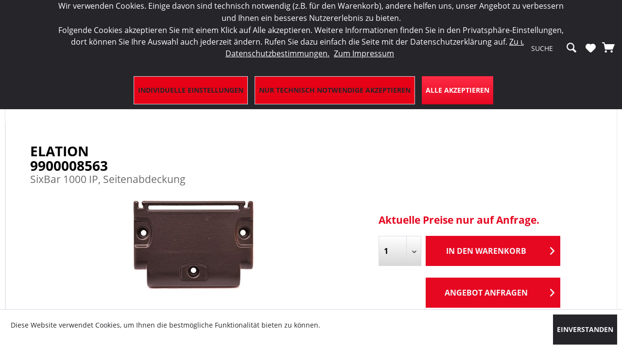

--- FILE ---
content_type: text/html; charset=UTF-8
request_url: https://lmp.de/produkteshop/ersatzteile/10829/elation-9900008563
body_size: 13242
content:
<!DOCTYPE html> <html class="no-js" lang="de" itemscope="itemscope" itemtype="http://schema.org/WebPage"> <head> <meta charset="utf-8"> <meta name="author" content="" /> <meta name="robots" content="index,follow" /> <meta name="revisit-after" content="15 days" /> <meta name="keywords" content="" /> <meta name="description" content="SixBar 1000 IP, Seitenabdeckung" /> <meta property="og:type" content="product" /> <meta property="og:site_name" content="LMP Lichttechnik" /> <meta property="og:url" content="https://lmp.de/produkteshop/ersatzteile/10829/elation-9900008563" /> <meta property="og:title" content="ELATION 9900008563" /> <meta property="og:description" content="" /> <meta property="og:image" content="https://lmp.de/media/image/ea/ff/19/A910379_1.jpg" /> <meta property="product:brand" content="LMP" /> <meta property="product:price" content="4,39" /> <meta property="product:product_link" content="https://lmp.de/produkteshop/ersatzteile/10829/elation-9900008563" /> <meta name="twitter:card" content="product" /> <meta name="twitter:site" content="LMP Lichttechnik" /> <meta name="twitter:title" content="ELATION 9900008563" /> <meta name="twitter:description" content="" /> <meta name="twitter:image" content="https://lmp.de/media/image/ea/ff/19/A910379_1.jpg" /> <meta itemprop="copyrightHolder" content="LMP Lichttechnik" /> <meta itemprop="copyrightYear" content="2014" /> <meta itemprop="isFamilyFriendly" content="True" /> <meta itemprop="image" content="https://lmp.de/media/image/3e/3e/af/Logo.png" /> <meta name="viewport" content="width=device-width, initial-scale=1.0"> <meta name="mobile-web-app-capable" content="yes"> <meta name="apple-mobile-web-app-title" content="LMP Lichttechnik"> <meta name="apple-mobile-web-app-capable" content="yes"> <meta name="apple-mobile-web-app-status-bar-style" content="default"> <link rel="apple-touch-icon-precomposed" href="/themes/Frontend/Etagen/frontend/_public/src/img/apple-touch-icon-precomposed.png"> <link rel="shortcut icon" href="https://lmp.de/media/image/eb/78/fe/LMP_logo_16x16.jpg"> <meta name="msapplication-navbutton-color" content="#e60721" /> <meta name="application-name" content="LMP Lichttechnik" /> <meta name="msapplication-starturl" content="https://lmp.de/" /> <meta name="msapplication-window" content="width=1024;height=768" /> <meta name="msapplication-TileImage" content="/themes/Frontend/Etagen/frontend/_public/src/img/win-tile-image.png"> <meta name="msapplication-TileColor" content="#e60721"> <meta name="theme-color" content="#e60721" /> <link rel="canonical" href="https://lmp.de/produkteshop/ersatzteile/10829/elation-9900008563" /> <title itemprop="name"> ELATION 9900008563 | Ersatzteile | Produkte/Shop | LMP Lichttechnik</title> <link rel="stylesheet" href="https://maxcdn.bootstrapcdn.com/font-awesome/4.4.0/css/font-awesome.min.css"> <style type="text/css"> .dropdown-menu.wa-style-1 ul { background: #ffffff; color: #5f7285; } .dropdown-menu.wa-style-1 li:hover { background: #3f4c58; } .dropdown-menu.wa-style-1 a, .dropdown-menu.wa-style-1 a:visited { color: #5f7285; } .dropdown-menu.wa-style-1 li:hover > a, .dropdown-menu.wa-style-1 li:hover > a:visited { color: #ffffff; } </style> <link href="/web/cache/1729859905_145ce449edfeb550f4a4aaa12040f85e.css" media="all" rel="stylesheet" type="text/css" /> <link type='text/css' rel='stylesheet' href='/themes/Frontend/Etagen/frontend/_public/src/css/etagen.css'> <link type="text/css" rel="stylesheet" media="print" href="/themes/Frontend/LMP/frontend/_public/src/css/print.css" /> <script>
var mndCookieExpireDays = '31';
var mndCookieGACode = '';
var mndCookieGAOptIn = 'true';
var mndCookieShowPrivacySettingsLink = 'true';
var mndCookieShowPrivacySettingsLinkText = 'Individuelle Einstellungen';
var mndCookiePixelInstalled = '';
var mndCookieVersion = '1';
var mndCookiePrivacyLink = '/datenschutz';
var mndCookieImprintLink = '/impressum';
var mndCookieReloadPage = 'false';
var mndCookieReloadAddUtm = 'false';
var mndCookieCustomTrackingCookiesJSON = JSON.parse(JSON.stringify([]));
var mndCookieHideCloseButton = 'true';
var mndIsSecureShop = true;
function mndGetTrackingCookie(name) {
var nameEQ = name + "=";
var ca = document.cookie.split(';');
for(var i=0;i < ca.length;i++) {
var c = ca[i];
while (c.charAt(0)==' ') c = c.substring(1,c.length);
if (c.indexOf(nameEQ) == 0) return c.substring(nameEQ.length,c.length);
}
return null;
}
var mndCustomJs = function() {
}
if (mndCookieGACode !== '') {
var mndCookieGACodeArray = mndCookieGACode.split(',');
if(mndCookieGAOptIn === 'true' && mndGetTrackingCookie('mnd-ga-opted-in') !== 'true') {
mndCookieGACodeArray.forEach(function(el, index, array){
var gaProperty = mndCookieGACodeArray[index];
var disableStr = 'ga-disable-' + gaProperty;
if (mndIsSecureShop !== undefined && mndIsSecureShop === true) {
document.cookie = disableStr + '=true; expires=Thu, 31 Dec 2118 23:59:59 UTC; path=/; secure';
} else {
document.cookie = disableStr + '=true; expires=Thu, 31 Dec 2118 23:59:59 UTC; path=/;';
}
window[disableStr] = true;
});
} else {
mndCookieGACodeArray.forEach(function(el, index, array){
var gaProperty = mndCookieGACodeArray[index];
var disableStr = 'ga-disable-' + gaProperty;
if (mndGetTrackingCookie(disableStr) === 'true') {
window[disableStr] = true;
}
});
}
}
window.dataLayer = window.dataLayer || [];
for(var i = 0; i < mndCookieCustomTrackingCookiesJSON.length; i++) {
var obj = mndCookieCustomTrackingCookiesJSON[i];
if(obj.Name != '' && obj.Cookie != '') {
if(obj.Setting === 'Opt-In' && mndGetTrackingCookie(obj.Cookie) !== 'true') {
if (mndIsSecureShop !== undefined && mndIsSecureShop === true) {
document.cookie = obj.Cookie+'=false; expires=Thu, 31 Dec 2118 23:59:59 UTC; path=/; secure';
} else {
document.cookie = obj.Cookie+'=false; expires=Thu, 31 Dec 2118 23:59:59 UTC; path=/;';
}
}
if(obj.Setting === 'Opt-Out' && mndGetTrackingCookie(obj.Cookie) != 'false') {
if (mndIsSecureShop !== undefined && mndIsSecureShop === true) {
document.cookie = obj.Cookie+'=true; expires=Thu, 31 Dec 2118 23:59:59 UTC; path=/; secure';
} else {
document.cookie = obj.Cookie+'=true; expires=Thu, 31 Dec 2118 23:59:59 UTC; path=/;';
}
}
}
if(obj.Cookie != '') {
var layerName = obj.Cookie;
arr = [];
if(mndGetTrackingCookie(obj.Cookie) === 'true') {
arr[layerName] = 'active';
window.dataLayer.push(arr);
} else {
arr[layerName] = 'inactive';
window.dataLayer.push(arr);
}
}
}
</script> </head> <body class="is--ctl-detail is--act-index is--no-sidebar" > <div class="page-wrap"> <noscript class="noscript-main"> <div class="alert is--warning"> <div class="alert--icon"> <i class="icon--element icon--warning"></i> </div> <div class="alert--content"> Um LMP&#x20;Lichttechnik in vollem Umfang nutzen zu k&ouml;nnen, empfehlen wir Ihnen Javascript in Ihrem Browser zu aktiveren. </div> </div> </noscript> <header class="header-main"> <div class="top-bar top-bar--style"> <div class="container block-group top-bar--style"> <nav class="top-bar--navigation block" role="menubar">   <div class="navigation--entry request-cart--products-count is--hidden" role="menuitem"> <a href="https://lmp.de/requestCart"> Anfragekorb <span class="request-cart-item-count">(0)</span> </a> </div>  <div class="top-bar-logo-text-split"> <div class="logo-top-bar-lmp dont-show-responsive"> <span style="font-weight: 900;">LMP</span><span style="font-weight: 900; color: red;">.</span><span> ONLINE-SHOP</span> </div> <div class="top-bar-text-area" > <div class="top-navigation--entry informations--lmp dont-show-responsive" role="menuitem"> <i class="icon--check"></i> SALES-HOTLINE: +49 5451 5900-800 </div> <div class="top-navigation--entry informations--lmp dont-show-responsive" role="menuitem"> <i class="icon--check"></i> 24/7: sales@lmp.de </div> <div class="top-navigation--entry informations--lmp dont-show-responsive" role="menuitem"> <i class="icon--check"></i> SERVICE-WERKSTATT </div> <div class="top-navigation--entry entry--service has--drop-down informations--lmp dont-show-responsive top-bar-styles" role="menuitem" aria-haspopup="true" data-drop-down-menu="true"> Service/Hilfe <ul class="service--list is--rounded" role="menu"> <li class="service--entry" role="menuitem"> <a class="service--link" href="javascript:openCookieConsentManager()" title="Cookie-Einstellungen" > Cookie-Einstellungen </a> </li> <li class="service--entry" role="menuitem"> <a class="service--link" href="https://lmp.de/registerFC/index/sValidation/H" title="Händler-Login" > Händler-Login </a> </li> <li class="service--entry" role="menuitem"> <a class="service--link" href="https://lmp.de/ueber-uns" title="Über uns" > Über uns </a> </li> <li class="service--entry" role="menuitem"> <a class="service--link" href="https://lmp.de/kontaktformular" title="Kontakt" target="_self"> Kontakt </a> </li> <li class="service--entry" role="menuitem"> <a class="service--link" href="https://lmp.de/datenschutz" title="Datenschutz" > Datenschutz </a> </li> <li class="service--entry" role="menuitem"> <a class="service--link" href="https://lmp.de/agb" title="AGB" > AGB </a> </li> <li class="service--entry" role="menuitem"> <a class="service--link" href="https://lmp.de/impressum" title="Impressum" > Impressum </a> </li> </ul> </div> <div class="top-navigation--entry stay--always informations--lmp flex-row suselig" role="menuitem"> <div class="top-bar-styles "></div> <a href="/account" class="flex-row suselig special-link"> <span class="dont-show-responsive">Mein Konto</span> <i class="icon--account top-bar-styles only-responsive"></i> </a> </div> <div class="top-navigation--entry informations--basket informations--lmp top-bar-doesnt-show" role="menuitem">  <li class="navigation--entry entry--notepad" role="menuitem"> <a href="https://lmp.de/note" style="margin-top: .2rem" title="Merkzettel" aria-label="Merkzettel" class="btn"> <i class="icon--heart top-bar-styles"></i> </a> </li> <li class="navigation--entry entry--cart only-responsive top-bar-styles margin-ausnahme" role="menuitem"> <a class="is--icon-left cart--link top-bar-styles" href="https://lmp.de/checkout/cart" " title="Warenkorb" aria-label="Warenkorb"> <span class="cart--display dont-show-responsive"> Warenkorb </span> <span class="badge is--primary is--minimal cart--quantity is--hidden">0</span> <i class="icon--basket top-bar-styles"></i> <span class="cart--amount"> </span> </a> <div class="ajax-loader">&nbsp;</div> </li>  </div> </div> </div> </nav> </div> </div> <div class="container header--navigation"> <div class="logo-main block-group" role="banner"> <div class="logo--shop block"> <a class="logo--link" href="https://lmp.de/" title="LMP Lichttechnik - zur Startseite wechseln"> <picture> <source srcset="https://lmp.de/media/image/3e/3e/af/Logo.png" media="(min-width: 78.75em)"> <source srcset="https://lmp.de/media/image/3e/3e/af/Logo.png" media="(min-width: 64em)"> <source srcset="https://lmp.de/media/image/3e/3e/af/Logo.png" media="(min-width: 48em)"> <img srcset="https://lmp.de/media/image/3e/3e/af/Logo.png" alt="LMP Lichttechnik - zur Startseite wechseln" /> </picture> </a> </div> </div> <nav class="navigation-main"> <div class="container" data-menu-scroller="true" data-listSelector=".navigation--list.container" data-viewPortSelector=".navigation--list-wrapper"> <div class="navigation--list-wrapper"> <ul class="navigation--list container flex-row auto-width" role="menubar" itemscope="itemscope" itemtype="http://schema.org/SiteNavigationElement"> <li class="navigation--entry is--home" role="menuitem"> <a class="navigation--link is--first" href="https://lmp.de/" title="Home" itemprop="url"> <span itemprop="name">Home</span> </a> </li> <p style="display: none">0</p><li id="1" class="navigation--entry is--active vertically-center" role="menuitem"><a class="navigation--link is--active" href="https://lmp.de/produkteshop/" title="Produkte/Shop" aria-label="Produkte/Shop" itemprop="url"><span itemprop="name">Produkte/Shop</span></a></li><li id="2" class="navigation--entry vertically-center" role="menuitem"><a class="navigation--link" href="https://lmp.de/marken/" title="Marken" aria-label="Marken" itemprop="url"><span itemprop="name">Marken</span></a></li><li id="3" class="navigation--entry vertically-center" role="menuitem"><a class="navigation--link" href="https://lmp.de/aktuelles/" title="Aktuelles" aria-label="Aktuelles" itemprop="url"><span itemprop="name">Aktuelles</span></a></li><li id="4" class="navigation--entry vertically-center" role="menuitem"><a class="navigation--link" href="https://lmp.de/service/" title="Service " aria-label="Service " itemprop="url"><span itemprop="name">Service </span></a></li><li id="5" class="navigation--entry vertically-center" role="menuitem"><a class="navigation--link" href="https://lmp.de/ueber-uns/" title="Über uns" aria-label="Über uns" itemprop="url"><span itemprop="name">Über uns</span></a></li> </ul> </div> <div class="advanced-menu" data-advanced-menu="true" data-hoverDelay="0"> <div class="menu--container"> <div class="content--wrapper has--content"> <ul class="dropdown-menu wa-style-1"> <li> <ul class="w-250 wa-style-1 level-0"> <li> <a href="https://lmp.de/produkteshop/scheinwerfer-und-komponenten/" title="Scheinwerfer und Komponenten ">Scheinwerfer und Komponenten </a> </li> <li> <a href="https://lmp.de/produkteshop/movinglights/" title="Movinglights ">Movinglights </a> </li> <li> <a href="https://lmp.de/produkteshop/blinder-strobes-und-effekte/" title="Blinder, Strobes und Effekte ">Blinder, Strobes und Effekte </a> </li> <li> <a href="https://lmp.de/produkteshop/nebel-und-effekte/" title="Nebel und Effekte ">Nebel und Effekte </a> </li> <li> <a href="https://lmp.de/produkteshop/verfolgersysteme/" title="Verfolgersysteme ">Verfolgersysteme </a> </li> <li> <a href="https://lmp.de/produkteshop/visualisierungen/" title="Visualisierungen ">Visualisierungen </a> </li> <li> <a href="https://lmp.de/produkteshop/traversen/" title="Traversen ">Traversen </a> </li> <li> <a href="https://lmp.de/produkteshop/traversenlifte-und-stative/" title="Traversenlifte und Stative ">Traversenlifte und Stative </a> </li> <li> <a href="https://lmp.de/produkteshop/steuerungen/" title="Steuerungen ">Steuerungen </a> </li> <li> <a href="https://lmp.de/produkteshop/dmx-tools/" title="DMX-Tools ">DMX-Tools </a> </li> <li> <a href="https://lmp.de/produkteshop/dimmer-und-switchpacks/" title="Dimmer und Switchpacks ">Dimmer und Switchpacks </a> </li> <li> <a href="https://lmp.de/produkteshop/stromunterverteilungen/" title="Stromunterverteilungen ">Stromunterverteilungen </a> </li> <li> <a href="https://lmp.de/produkteshop/buehnenverteiler/" title="Bühnenverteiler ">Bühnenverteiler </a> </li> <li> <a href="https://lmp.de/produkteshop/motoren-und-kettenzuege/" title="Motoren und Kettenzüge ">Motoren und Kettenzüge </a> </li> <li> <a href="https://lmp.de/produkteshop/anschlagsmaterial/" title="Anschlagsmaterial ">Anschlagsmaterial </a> </li> <li> <a href="https://lmp.de/produkteshop/steckverbinder/" title="Steckverbinder ">Steckverbinder </a> </li> <li> <a href="https://lmp.de/produkteshop/kabel/" title="Kabel ">Kabel </a> </li> <li> <a href="https://lmp.de/produkteshop/schwanenhalsleuchten/" title="Schwanenhalsleuchten ">Schwanenhalsleuchten </a> </li> <li> <a href="https://lmp.de/produkteshop/flightcases/" title="Flightcases ">Flightcases </a> </li> <li> <a href="https://lmp.de/produkteshop/farbfilter/" title="Farbfilter ">Farbfilter </a> </li> <li> <a href="https://lmp.de/produkteshop/leuchtmittel/" title="Leuchtmittel ">Leuchtmittel </a> </li> <li> <a href="https://lmp.de/produkteshop/luftreinigungssysteme/" title="Luftreinigungssysteme ">Luftreinigungssysteme </a> </li> <li> <a href="https://lmp.de/produkteshop/medienserver/" title="Medienserver ">Medienserver </a> </li> <li> <a href="https://lmp.de/produkteshop/ersatzteile/" title="Ersatzteile ">Ersatzteile </a> </li> <li> <a href="https://lmp.de/produkteshop/stockclearing/" title="Stockclearing">Stockclearing</a> </li> </ul> </li> </ul> </div> </div> <div class="menu--container"> <div class="content--wrapper has--content"> <ul class="dropdown-menu wa-style-1"> <li> <ul class="w-250 wa-style-1 level-0"> <li> <a href="https://lmp.de/marken/altman-lighting/" title="ALTMAN Lighting">ALTMAN Lighting</a> </li> <li> <a href="https://lmp.de/marken/capture/" title="CAPTURE">CAPTURE</a> </li> <li> <a href="https://lmp.de/marken/chainmaster/" title="ChainMaster">ChainMaster</a> </li> <li> <a href="https://lmp.de/marken/elation/" title="ELATION">ELATION</a> </li> <li> <a href="https://lmp.de/marken/follow-me/" title="FOLLOW-ME">FOLLOW-ME</a> </li> <li> <a href="https://lmp.de/marken/lee-filters/" title="LEE Filters">LEE Filters</a> </li> <li> <a href="https://lmp.de/marken/lightshark/" title="Lightshark">Lightshark</a> </li> <li> <a href="https://lmp.de/marken/litecraft/" title="LITECRAFT">LITECRAFT</a> </li> <li> <a href="https://lmp.de/marken/litecraft-truss/" title="LITECRAFT TRUSS">LITECRAFT TRUSS</a> </li> <li> <a href="https://lmp.de/marken/littlite/" title="LITTLITE">LITTLITE</a> </li> <li> <a href="https://lmp.de/marken/lsc-control-systems/" title="LSC Control Systems">LSC Control Systems</a> </li> <li> <a href="https://lmp.de/marken/lumenradio/" title="LumenRadio">LumenRadio</a> </li> <li> <a href="https://lmp.de/marken/magmatic-effects/" title="MAGMATIC EFFECTS">MAGMATIC EFFECTS</a> </li> <li> <a href="https://lmp.de/marken/my-method/" title="MY METHOD">MY METHOD</a> </li> <li> <a href="https://lmp.de/marken/obsidian-control-systems/" title="OBSIDIAN CONTROL SYSTEMS">OBSIDIAN CONTROL SYSTEMS</a> </li> <li> <a href="https://lmp.de/marken/visual-productions/" title="VISUAL PRODUCTIONS">VISUAL PRODUCTIONS</a> </li> <li> <a href="https://lmp.de/marken/work-pro/" title="WORK PRO">WORK PRO</a> </li> <li> <a href="https://lmp.de/marken/wireless-solution/" title="WIRELESS SOLUTION">WIRELESS SOLUTION</a> </li> </ul> </li> </ul> </div> </div> <div class="menu--container"> <div class="content--wrapper has--content"> <ul class="dropdown-menu wa-style-1"> <li> <ul class="w-250 wa-style-1 level-0"> <li> <a href="https://lmp.de/aktuelles/news/" title="News">News</a> </li> <li> <a href="https://lmp.de/newsletter" title="Newsletter">Newsletter</a> </li> <li> <a href="https://lmp.de/aktuelles/termine/" title="Termine">Termine</a> <ul class="w-250 wa-style-1 level-1"> <li> <a href="https://lmp.de/aktuelles/termine/lmp-college/" title="LMP [college]">LMP [college]</a> </li> <li> <a href="https://lmp.de/aktuelles/termine/liftpruefung/" title="Liftprüfung">Liftprüfung</a> </li> <li> <a href="https://lmp.de/aktuelles/termine/messen/" title="Messen">Messen</a> </li> </ul> </li> </ul> </li> </ul> </div> </div> <div class="menu--container"> <div class="content--wrapper has--content"> <ul class="dropdown-menu wa-style-1"> <li> <ul class="w-250 wa-style-1 level-0"> <li> <a href="https://lmp.de/service/downloads/" title="Downloads">Downloads</a> <ul class="w-250 wa-style-1 level-1"> <li> <a href="https://lmp.de/service/downloads/service-downloads/" title="Service-Downloads">Service-Downloads</a> <ul class="w-250 wa-style-1 level-2"> <li> <a href="https://lmp.de/service/downloads/service-downloads/arkaos/" title="ArKaos">ArKaos</a> </li> <li> <a href="https://lmp.de/service/downloads/service-downloads/elation/" title="ELATION">ELATION</a> </li> <li> <a href="https://lmp.de/service/downloads/service-downloads/high-end-systems/" title="High End Systems">High End Systems</a> </li> <li> <a href="https://lmp.de/service/downloads/service-downloads/litecraft-truss/" title="LITECRAFT TRUSS">LITECRAFT TRUSS</a> </li> <li> <a href="https://lmp.de/service/downloads/service-downloads/lumenradio/" title="LumenRadio">LumenRadio</a> </li> <li> <a href="https://lmp.de/service/downloads/service-downloads/lsc/" title="LSC">LSC</a> </li> <li> <a href="https://lmp.de/service/downloads/service-downloads/obsidian/" title="OBSIDIAN">OBSIDIAN</a> </li> <li> <a href="https://lmp.de/service/downloads/service-downloads/visual-productions/" title="Visual Productions">Visual Productions</a> </li> <li> <a href="https://lmp.de/service/downloads/service-downloads/work-pro/" title="Work Pro">Work Pro</a> </li> </ul> </li> <li> <a href="https://lmp.de/service/downloads/lmp-access/" title="LMP [access]">LMP [access]</a> </li> <li> <a href="https://lmp.de/service/downloads/kataloge/" title="Kataloge">Kataloge</a> </li> </ul> </li> <li> <a href="https://lmp.de/service/werkstatt/" title="Werkstatt">Werkstatt</a> </li> </ul> </li> </ul> </div> </div> <div class="menu--container"> <div class="content--wrapper has--content"> <ul class="dropdown-menu wa-style-1"> <li> <ul class="w-250 wa-style-1 level-0"> <li> <a href="https://lmp.de/ueber-uns/lmp-lichttechnik/" title="LMP Lichttechnik">LMP Lichttechnik</a> </li> <li> <a href="https://lmp.de/ueber-uns/lmp-pyrotechnik/" title="LMP Pyrotechnik">LMP Pyrotechnik</a> </li> <li> <a href="https://lmp.de/ueber-uns/das-lmp-team-wearelmp/" title="Das LMP-Team #weareLMP">Das LMP-Team #weareLMP</a> </li> <li> <a href="https://lmp.de/ueber-uns/stellenangebote/" title="Stellenangebote">Stellenangebote</a> </li> </ul> </li> </ul> </div> </div> </div> </div> </nav> <nav class="shop--navigation block-group"> <ul class="navigation--list block-group" role="menubar"> <li class="navigation--entry entry--menu-left" role="menuitem"> <a class="entry--link entry--trigger btn is--icon-left" href="#offcanvas--left" data-offcanvas="true" data-offCanvasSelector=".sidebar-main" aria-label="Menü"> <i class="icon--menu"></i> </a> </li> <li class="search-navigation--entry entry--search" role="menuitem" data-search="true" aria-haspopup="true" data-minLength="2"> <a class="btn entry--link entry--trigger" href="#show-hide--search" title="Suche anzeigen / schließen" aria-label="Suche anzeigen / schließen"> <i class="icon--search"></i> <span class="search--display">Suchen</span> </a> <form action="/search" method="get" class="main-search--form"> <button type="submit" class="main-search--button" aria-label="Suchen"> <i class="icon--search"></i> <span class="main-search--text">Suchen</span> </button> <input type="search" name="sSearch" aria-label="SUCHE" class="main-search--field" autocomplete="off" autocapitalize="off" placeholder="SUCHE" maxlength="30" /> <div class="form--ajax-loader">&nbsp;</div> </form> <div class="main-search--results"></div> </li>  <li class="navigation--entry entry--notepad" role="menuitem"> <a href="https://lmp.de/note" style="margin-top: .2rem" title="Merkzettel" aria-label="Merkzettel" class="btn"> <i class="icon--heart top-bar-styles"></i> </a> </li> <li class="navigation--entry entry--cart only-responsive top-bar-styles margin-ausnahme" role="menuitem"> <a class="is--icon-left cart--link top-bar-styles" href="https://lmp.de/checkout/cart" " title="Warenkorb" aria-label="Warenkorb"> <span class="cart--display dont-show-responsive"> Warenkorb </span> <span class="badge is--primary is--minimal cart--quantity is--hidden">0</span> <i class="icon--basket top-bar-styles"></i> <span class="cart--amount"> </span> </a> <div class="ajax-loader">&nbsp;</div> </li>  </ul> </nav> <div class="container--ajax-cart" data-collapse-cart="true" data-displayMode="offcanvas"></div> </div> <p style="display: none">0</p> <p style="display: none">0</p> <p style="display: none">0</p> <p style="display: none">0</p> <p style="display: none">0</p> </header> <section class="content-main container block-group"> <nav class="content--breadcrumb block"> <a class="breadcrumb--button breadcrumb--link" href="https://lmp.de/produkteshop/ersatzteile/" title="Übersicht"> <i class="icon--arrow-left"></i> <span class="breadcrumb--title">Übersicht</span> </a> <ul class="breadcrumb--list" role="menu" itemscope itemtype="http://schema.org/BreadcrumbList"> <li role="menuitem" class="breadcrumb--entry" itemprop="itemListElement" itemscope itemtype="http://schema.org/ListItem"> <a class="breadcrumb--link" href="https://lmp.de/produkteshop/" title="Produkte/Shop" itemprop="item"> <link itemprop="url" href="https://lmp.de/produkteshop/" /> <span class="breadcrumb--title" itemprop="name">Produkte/Shop</span> </a> <meta itemprop="position" content="0" /> </li> <li role="none" class="breadcrumb--separator"> <i class="icon--arrow-right"></i> </li> <li role="menuitem" class="breadcrumb--entry is--active" itemprop="itemListElement" itemscope itemtype="http://schema.org/ListItem"> <a class="breadcrumb--link" href="https://lmp.de/produkteshop/ersatzteile/" title="Ersatzteile " itemprop="item"> <link itemprop="url" href="https://lmp.de/produkteshop/ersatzteile/" /> <span class="breadcrumb--title" itemprop="name">Ersatzteile </span> </a> <meta itemprop="position" content="1" /> </li> </ul> </nav> <nav class="product--navigation"> <a href="#" class="navigation--link link--prev"> <div class="link--prev-button"> <span class="link--prev-inner">Zurück</span> </div> <div class="image--wrapper"> <div class="image--container"></div> </div> </a> <a href="#" class="navigation--link link--next"> <div class="link--next-button"> <span class="link--next-inner">Vor</span> </div> <div class="image--wrapper"> <div class="image--container"></div> </div> </a> </nav>  <div class="ajax-alert-container container flash--messages" data-success-text="Der Artikel wurde erfolgreich in den Anfragekorb gelegt" data-error-text="Der Artikel konnte nicht in den Anfragekorb gelegt werden"></div> <div class="content-main--inner"> <div id='cookie-consent' class='off-canvas is--left' data-cookie-consent-manager='true'> <div class='cookie-consent--header cookie-consent--close'> Cookie-Einstellungen <i class="icon--arrow-right"></i> </div> <div class='cookie-consent--description'> Diese Website benutzt Cookies, die für den technischen Betrieb der Website erforderlich sind und stets gesetzt werden. Andere Cookies, die den Komfort bei Benutzung dieser Website erhöhen, der Direktwerbung dienen oder die Interaktion mit anderen Websites und sozialen Netzwerken vereinfachen sollen, werden nur mit Ihrer Zustimmung gesetzt. </div> </div> <aside class="sidebar-main off-canvas"> <div class="navigation--smartphone"> <ul class="navigation--list "> <li class="navigation--entry entry--close-off-canvas"> <a href="#close-categories-menu" title="Menü schließen" class="navigation--link"> Menü schließen <i class="icon--arrow-right"></i> </a> </li> </ul> <div class="mobile--switches">   </div> </div> <div class="navigation--entry request-cart--products-count is--hidden" role="menuitem"> <a href="https://lmp.de/requestCart"> Anfragekorb <span class="request-cart-item-count">(0)</span> </a> </div>  <div class="sidebar--categories-wrapper" data-subcategory-nav="true" data-mainCategoryId="3" data-categoryId="104" data-fetchUrl="/widgets/listing/getCategory/categoryId/104"> <div class="categories--headline navigation--headline"> Kategorien </div> <div class="sidebar--categories-navigation"> <ul class="sidebar--navigation categories--navigation navigation--list is--drop-down is--level0 is--rounded" role="menu"> <li class="subcategory-navigation--entry is--active has--sub-categories has--sub-children" role="menuitem"> <a class="navigation--link is--active has--sub-categories link--go-forward" href="https://lmp.de/produkteshop/" data-categoryId="50" data-fetchUrl="/widgets/listing/getCategory/categoryId/50" title="Produkte/Shop" > Produkte/Shop <span class="is--icon-right"> <i class="icon--arrow-right"></i> </span> </a> <ul class="sidebar--navigation categories--navigation navigation--list is--level1 is--rounded" role="menu"> <li class="subcategory-navigation--entry" role="menuitem"> <a class="navigation--link" href="https://lmp.de/produkteshop/scheinwerfer-und-komponenten/" data-categoryId="38" data-fetchUrl="/widgets/listing/getCategory/categoryId/38" title="Scheinwerfer und Komponenten " > Scheinwerfer und Komponenten </a> </li> <li class="subcategory-navigation--entry" role="menuitem"> <a class="navigation--link" href="https://lmp.de/produkteshop/movinglights/" data-categoryId="15" data-fetchUrl="/widgets/listing/getCategory/categoryId/15" title="Movinglights " > Movinglights </a> </li> <li class="subcategory-navigation--entry" role="menuitem"> <a class="navigation--link" href="https://lmp.de/produkteshop/blinder-strobes-und-effekte/" data-categoryId="39" data-fetchUrl="/widgets/listing/getCategory/categoryId/39" title="Blinder, Strobes und Effekte " > Blinder, Strobes und Effekte </a> </li> <li class="subcategory-navigation--entry" role="menuitem"> <a class="navigation--link" href="https://lmp.de/produkteshop/nebel-und-effekte/" data-categoryId="40" data-fetchUrl="/widgets/listing/getCategory/categoryId/40" title="Nebel und Effekte " > Nebel und Effekte </a> </li> <li class="subcategory-navigation--entry" role="menuitem"> <a class="navigation--link" href="https://lmp.de/produkteshop/verfolgersysteme/" data-categoryId="33" data-fetchUrl="/widgets/listing/getCategory/categoryId/33" title="Verfolgersysteme " > Verfolgersysteme </a> </li> <li class="subcategory-navigation--entry" role="menuitem"> <a class="navigation--link" href="https://lmp.de/produkteshop/visualisierungen/" data-categoryId="32" data-fetchUrl="/widgets/listing/getCategory/categoryId/32" title="Visualisierungen " > Visualisierungen </a> </li> <li class="subcategory-navigation--entry" role="menuitem"> <a class="navigation--link" href="https://lmp.de/produkteshop/traversen/" data-categoryId="46" data-fetchUrl="/widgets/listing/getCategory/categoryId/46" title="Traversen " > Traversen </a> </li> <li class="subcategory-navigation--entry" role="menuitem"> <a class="navigation--link" href="https://lmp.de/produkteshop/traversenlifte-und-stative/" data-categoryId="49" data-fetchUrl="/widgets/listing/getCategory/categoryId/49" title="Traversenlifte und Stative " > Traversenlifte und Stative </a> </li> <li class="subcategory-navigation--entry" role="menuitem"> <a class="navigation--link" href="https://lmp.de/produkteshop/steuerungen/" data-categoryId="18" data-fetchUrl="/widgets/listing/getCategory/categoryId/18" title="Steuerungen " > Steuerungen </a> </li> <li class="subcategory-navigation--entry" role="menuitem"> <a class="navigation--link" href="https://lmp.de/produkteshop/dmx-tools/" data-categoryId="34" data-fetchUrl="/widgets/listing/getCategory/categoryId/34" title="DMX-Tools " > DMX-Tools </a> </li> <li class="subcategory-navigation--entry" role="menuitem"> <a class="navigation--link" href="https://lmp.de/produkteshop/dimmer-und-switchpacks/" data-categoryId="35" data-fetchUrl="/widgets/listing/getCategory/categoryId/35" title="Dimmer und Switchpacks " > Dimmer und Switchpacks </a> </li> <li class="subcategory-navigation--entry" role="menuitem"> <a class="navigation--link" href="https://lmp.de/produkteshop/stromunterverteilungen/" data-categoryId="37" data-fetchUrl="/widgets/listing/getCategory/categoryId/37" title="Stromunterverteilungen " > Stromunterverteilungen </a> </li> <li class="subcategory-navigation--entry" role="menuitem"> <a class="navigation--link" href="https://lmp.de/produkteshop/buehnenverteiler/" data-categoryId="41" data-fetchUrl="/widgets/listing/getCategory/categoryId/41" title="Bühnenverteiler " > Bühnenverteiler </a> </li> <li class="subcategory-navigation--entry" role="menuitem"> <a class="navigation--link" href="https://lmp.de/produkteshop/motoren-und-kettenzuege/" data-categoryId="47" data-fetchUrl="/widgets/listing/getCategory/categoryId/47" title="Motoren und Kettenzüge " > Motoren und Kettenzüge </a> </li> <li class="subcategory-navigation--entry" role="menuitem"> <a class="navigation--link" href="https://lmp.de/produkteshop/anschlagsmaterial/" data-categoryId="48" data-fetchUrl="/widgets/listing/getCategory/categoryId/48" title="Anschlagsmaterial " > Anschlagsmaterial </a> </li> <li class="subcategory-navigation--entry" role="menuitem"> <a class="navigation--link" href="https://lmp.de/produkteshop/steckverbinder/" data-categoryId="43" data-fetchUrl="/widgets/listing/getCategory/categoryId/43" title="Steckverbinder " > Steckverbinder </a> </li> <li class="subcategory-navigation--entry" role="menuitem"> <a class="navigation--link" href="https://lmp.de/produkteshop/kabel/" data-categoryId="42" data-fetchUrl="/widgets/listing/getCategory/categoryId/42" title="Kabel " > Kabel </a> </li> <li class="subcategory-navigation--entry" role="menuitem"> <a class="navigation--link" href="https://lmp.de/produkteshop/schwanenhalsleuchten/" data-categoryId="36" data-fetchUrl="/widgets/listing/getCategory/categoryId/36" title="Schwanenhalsleuchten " > Schwanenhalsleuchten </a> </li> <li class="subcategory-navigation--entry" role="menuitem"> <a class="navigation--link" href="https://lmp.de/produkteshop/flightcases/" data-categoryId="16" data-fetchUrl="/widgets/listing/getCategory/categoryId/16" title="Flightcases " > Flightcases </a> </li> <li class="subcategory-navigation--entry" role="menuitem"> <a class="navigation--link" href="https://lmp.de/produkteshop/farbfilter/" data-categoryId="44" data-fetchUrl="/widgets/listing/getCategory/categoryId/44" title="Farbfilter " > Farbfilter </a> </li> <li class="subcategory-navigation--entry" role="menuitem"> <a class="navigation--link" href="https://lmp.de/produkteshop/leuchtmittel/" data-categoryId="45" data-fetchUrl="/widgets/listing/getCategory/categoryId/45" title="Leuchtmittel " > Leuchtmittel </a> </li> <li class="subcategory-navigation--entry" role="menuitem"> <a class="navigation--link" href="https://lmp.de/produkteshop/luftreinigungssysteme/" data-categoryId="125" data-fetchUrl="/widgets/listing/getCategory/categoryId/125" title="Luftreinigungssysteme " > Luftreinigungssysteme </a> </li> <li class="subcategory-navigation--entry" role="menuitem"> <a class="navigation--link" href="https://lmp.de/produkteshop/medienserver/" data-categoryId="19" data-fetchUrl="/widgets/listing/getCategory/categoryId/19" title="Medienserver " > Medienserver </a> </li> <li class="subcategory-navigation--entry is--active" role="menuitem"> <a class="navigation--link is--active" href="https://lmp.de/produkteshop/ersatzteile/" data-categoryId="104" data-fetchUrl="/widgets/listing/getCategory/categoryId/104" title="Ersatzteile " > Ersatzteile </a> </li> <li class="subcategory-navigation--entry" role="menuitem"> <a class="navigation--link" href="https://lmp.de/produkteshop/stockclearing/" data-categoryId="90" data-fetchUrl="/widgets/listing/getCategory/categoryId/90" title="Stockclearing" > Stockclearing </a> </li> </ul> </li> <li class="subcategory-navigation--entry has--sub-children" role="menuitem"> <a class="navigation--link link--go-forward" href="https://lmp.de/marken/" data-categoryId="65" data-fetchUrl="/widgets/listing/getCategory/categoryId/65" title="Marken" > Marken <span class="is--icon-right"> <i class="icon--arrow-right"></i> </span> </a> </li> <li class="subcategory-navigation--entry has--sub-children" role="menuitem"> <a class="navigation--link link--go-forward" href="https://lmp.de/aktuelles/" data-categoryId="61" data-fetchUrl="/widgets/listing/getCategory/categoryId/61" title="Aktuelles" > Aktuelles <span class="is--icon-right"> <i class="icon--arrow-right"></i> </span> </a> </li> <li class="subcategory-navigation--entry has--sub-children" role="menuitem"> <a class="navigation--link link--go-forward" href="https://lmp.de/service/" data-categoryId="13" data-fetchUrl="/widgets/listing/getCategory/categoryId/13" title="Service " > Service <span class="is--icon-right"> <i class="icon--arrow-right"></i> </span> </a> </li> <li class="subcategory-navigation--entry has--sub-children" role="menuitem"> <a class="navigation--link link--go-forward" href="https://lmp.de/ueber-uns/" data-categoryId="142" data-fetchUrl="/widgets/listing/getCategory/categoryId/142" title="Über uns" > Über uns <span class="is--icon-right"> <i class="icon--arrow-right"></i> </span> </a> </li> </ul> </div> <div class="shop-sites--container is--rounded"> <div class="shop-sites--headline navigation--headline"> Informationen </div> <ul class="shop-sites--navigation sidebar--navigation navigation--list is--drop-down is--level0" role="menu"> <li class="navigation--entry" role="menuitem"> <a class="navigation--link" href="javascript:openCookieConsentManager()" title="Cookie-Einstellungen" data-categoryId="46" data-fetchUrl="/widgets/listing/getCustomPage/pageId/46" > Cookie-Einstellungen </a> </li> <li class="navigation--entry" role="menuitem"> <a class="navigation--link" href="https://lmp.de/registerFC/index/sValidation/H" title="Händler-Login" data-categoryId="21" data-fetchUrl="/widgets/listing/getCustomPage/pageId/21" > Händler-Login </a> </li> <li class="navigation--entry" role="menuitem"> <a class="navigation--link" href="https://lmp.de/ueber-uns" title="Über uns" data-categoryId="9" data-fetchUrl="/widgets/listing/getCustomPage/pageId/9" > Über uns </a> </li> <li class="navigation--entry" role="menuitem"> <a class="navigation--link" href="https://lmp.de/kontaktformular" title="Kontakt" data-categoryId="1" data-fetchUrl="/widgets/listing/getCustomPage/pageId/1" target="_self"> Kontakt </a> </li> <li class="navigation--entry" role="menuitem"> <a class="navigation--link" href="https://lmp.de/datenschutz" title="Datenschutz" data-categoryId="7" data-fetchUrl="/widgets/listing/getCustomPage/pageId/7" > Datenschutz </a> </li> <li class="navigation--entry" role="menuitem"> <a class="navigation--link" href="https://lmp.de/agb" title="AGB" data-categoryId="4" data-fetchUrl="/widgets/listing/getCustomPage/pageId/4" > AGB </a> </li> <li class="navigation--entry" role="menuitem"> <a class="navigation--link" href="https://lmp.de/impressum" title="Impressum" data-categoryId="3" data-fetchUrl="/widgets/listing/getCustomPage/pageId/3" > Impressum </a> </li> </ul> </div> </div> </aside> <div class="content--wrapper"> <div class="content product--details" itemscope itemtype="http://schema.org/Product" data-product-navigation="/widgets/listing/productNavigation" data-category-id="104" data-main-ordernumber="A910379" data-ajax-wishlist="true" data-compare-ajax="true" data-ajax-variants-container="true"> <header class="product--header"> <div class="product--info product--top"> <div class="product--title--box"> <h1 class="product--title row" itemprop="name"> ELATION 9900008563 </h1> <h2 class="row">SixBar 1000 IP, Seitenabdeckung</h2> </div> </div> </header> <div class="product--detail-upper block-group"> <div class="product--image-container image-slider product--image-zoom" data-image-slider="true" data-image-gallery="true" data-maxZoom="0" data-thumbnails=".image--thumbnails" > <div class="image-slider--container no--thumbnails"> <div class="image-slider--slide"> <div class="image--box image-slider--item"> <span class="image--element" data-img-large="https://lmp.de/media/image/1e/fd/17/A910379_1_1280x1280.jpg" data-img-small="https://lmp.de/media/image/16/7a/7f/A910379_1_200x200.jpg" data-img-original="https://lmp.de/media/image/ea/ff/19/A910379_1.jpg" data-alt="ELATION 9900008563"> <span class="image--media"> <img srcset="https://lmp.de/media/image/d1/13/62/A910379_1_600x600.jpg" src="https://lmp.de/media/image/d1/13/62/A910379_1_600x600.jpg" alt="ELATION 9900008563" itemprop="image" /> </span> </span> </div> </div> </div> </div> <div class="product--buybox block"> <meta itemprop="brand" content="LMP"/> <div itemprop="offers" itemscope itemtype="http://schema.org/Offer" class="buybox--inner"> <div class="alert is--info is--rounded rcinfo--message" style="display: none;"> <div class="alert--icon"> <div class="icon--element icon--info"></div> </div> <div class="alert--content"> Für diesen Artikel muss ein Preis angefragt werden. </div> </div> <h2 style="color: #e60721; font-weight: bolder;">Aktuelle Preise nur auf Anfrage.</h2> <div class="product--configurator"> </div> <form name="sAddToBasket" method="post" action="https://lmp.de/checkout/addArticle" class="buybox--form" data-add-article="true" data-eventName="submit" data-showModal="false" data-addArticleUrl="https://lmp.de/checkout/ajaxAddArticleCart"> <input type="hidden" name="sActionIdentifier" value=""/> <input type="hidden" name="sAddAccessories" id="sAddAccessories" value=""/> <input type="hidden" name="sAdd" value="A910379"/> <div class="buybox--button-container block-group"> <div class="buybox--quantity block"> <div class="select-field"> <select id="sQuantity" name="sQuantity" class="quantity--select"> <option value="1">1</option> <option value="2">2</option> <option value="3">3</option> <option value="4">4</option> <option value="5">5</option> <option value="6">6</option> <option value="7">7</option> <option value="8">8</option> <option value="9">9</option> <option value="10">10</option> <option value="11">11</option> <option value="12">12</option> <option value="13">13</option> <option value="14">14</option> <option value="15">15</option> <option value="16">16</option> <option value="17">17</option> <option value="18">18</option> <option value="19">19</option> <option value="20">20</option> <option value="21">21</option> <option value="22">22</option> <option value="23">23</option> <option value="24">24</option> <option value="25">25</option> <option value="26">26</option> <option value="27">27</option> <option value="28">28</option> <option value="29">29</option> <option value="30">30</option> <option value="31">31</option> <option value="32">32</option> <option value="33">33</option> <option value="34">34</option> <option value="35">35</option> <option value="36">36</option> <option value="37">37</option> <option value="38">38</option> <option value="39">39</option> <option value="40">40</option> <option value="41">41</option> <option value="42">42</option> <option value="43">43</option> <option value="44">44</option> <option value="45">45</option> <option value="46">46</option> <option value="47">47</option> <option value="48">48</option> <option value="49">49</option> <option value="50">50</option> <option value="51">51</option> <option value="52">52</option> <option value="53">53</option> <option value="54">54</option> <option value="55">55</option> <option value="56">56</option> <option value="57">57</option> <option value="58">58</option> <option value="59">59</option> <option value="60">60</option> <option value="61">61</option> <option value="62">62</option> <option value="63">63</option> <option value="64">64</option> <option value="65">65</option> <option value="66">66</option> <option value="67">67</option> <option value="68">68</option> <option value="69">69</option> <option value="70">70</option> <option value="71">71</option> <option value="72">72</option> <option value="73">73</option> <option value="74">74</option> <option value="75">75</option> <option value="76">76</option> <option value="77">77</option> <option value="78">78</option> <option value="79">79</option> <option value="80">80</option> <option value="81">81</option> <option value="82">82</option> <option value="83">83</option> <option value="84">84</option> <option value="85">85</option> <option value="86">86</option> <option value="87">87</option> <option value="88">88</option> <option value="89">89</option> <option value="90">90</option> <option value="91">91</option> <option value="92">92</option> <option value="93">93</option> <option value="94">94</option> <option value="95">95</option> <option value="96">96</option> <option value="97">97</option> <option value="98">98</option> <option value="99">99</option> <option value="100">100</option> </select> </div> </div> <button class="buybox--button block btn is--primary is--icon-right is--center is--large" name="In den Warenkorb"> <span class="buy-btn--cart-add">In den</span> <span class="buy-btn--cart-text">Warenkorb</span> <i class="icon--arrow-right"></i> </button> </div> </form> <form name="requestCartAddArticleForm" action="https://lmp.de/requestCart/add" method="post" style="display: none;" data-request-article-quantity="" data-rc-article-with-setted-quantity-can-be-ordered="1" data-redirect-method="3" data-show-modal="" data-ajax-price-request-url="/widgets/requestCart/addToRequestCartAjax" data-ajax-product-count-url="/widgets/requestCart/requestCartProductCountAjax" data-show-price="0" class="rcaddbox--form"> <div class="buybox--button-container block-group"> <input type="hidden" name="ordernumber" value="A910379"> <input type="hidden" name="articleId" value="10829"> <input type="hidden" id="rcQuantity" name="sQuantity"/> <button type="submit" class="buybox--button block btn is--primary is--icon-right is--center is--large rcaddbox--button " name="Angebot anfragen"> Angebot anfragen <i class="icon--arrow-right"></i> </button> </div> </form> <nav class="product--actions"> <a href="https://lmp.de/advancedNotes/listSelection" data-add-to-wishlist="true" data-ordernumber="'A910379'" data-articleid="10829" class="action--link product--action action--note"> <i class="icon--heart"></i> <span class="action--text">Merken</span> </a> </nav> </div> <ul class="product--base-info list--unstyled"> <li class="base-info--entry entry--sku"> <strong class="entry--label"> Artikel-Nr.: </strong> <meta itemprop="productID" content="10829"/> <span class="entry--content" itemprop="sku"> A910379 </span> </li> <li class="base-info--entry entry--sku"> <button id="pdfview" class="export--button block btn is--primary is--icon-right is--center is--large" name="Als PDF Exportieren" style="margin: 1.2rem" onclick="window.print()"> Als PDF Exportieren <i class="icon--arrow-right"></i> </button> </li> <li class="base-info--entry entry-attribute"> <strong class="entry--label"> Freitextfeld 1: </strong> <span class="entry--content"> &#039;0&#039; </span> </li> <li class="base-info--entry entry-attribute"> <strong class="entry--label"> Freitextfeld 2: </strong> <span class="entry--content"> &#039;0&#039; </span> </li> </ul> </div> </div> <div class="tab-menu--product"> <div class="tab--navigation"> <div class="container-element description-container border-top"> <a href="#" class="tab--link-backup tab--link-structure tab--link" title="Beschreibung" data-tabName="description"> <span>Beschreibung</span> <img src="/media/icons/redPfeil.svg" alt="redArrowIcon" class="redArrowStyle"> </a> <div class="buttons--off-canvas"> <a href="#" title="Menü schließen" class="close--off-canvas"> <i class="icon--arrow-left"></i> Menü schließen </a> </div> <div class="content--description"> <div class="content--title"> Features </div> <p></p> <div class="content--title"> "ELATION 9900008563" </div> <div class="product--description" itemprop="description"> </div> </div> <div class="tab--container "> <div class="tab--header"> <a href="#" class="tab--title" title="Beschreibung">Beschreibung</a> </div> <div class="tab--preview"> </div> <div class="tab--content"> <div class="buttons--off-canvas"> <a href="#" title="Menü schließen" class="close--off-canvas"> <i class="icon--arrow-left"></i> Menü schließen </a> </div> <div class="content--description"> <div class="content--title"> Features </div> <p></p> <div class="content--title"> "ELATION 9900008563" </div> <div class="product--description" itemprop="description"> </div> </div> </div> </div> </div> </div> </div> <div class="tab-menu--cross-selling"> <div class="tab--container-list"> </div> </div> </div> </div> <div class="last-seen-products is--hidden" data-last-seen-products="true" data-productLimit="5"> <div class="last-seen-products--title"> Zuletzt angesehen </div> <div class="last-seen-products--slider product-slider" data-product-slider="true"> <div class="last-seen-products--container product-slider--container"></div> </div> </div> </div> </section> <footer class="footer-main"> <div class="footer--top navwrap footernavrow"> <div class="container"> <div class="footer--columns block-group"> <div class="footer--column column--hotline is--first block"> <div class="column--headline">Fragen? Wir beraten Sie gerne.</div> <div class="column--content"> <p class="column--desc"><a href="tel:+49 5451 5900 800" class="footer--phone-link">05451 5900 800</a><br/>Mo. - Do., 08:30 - 17:30 Uhr</a><br/>Fr., 8:30 - 15:00 Uhr</a><br/><a href="mailto:sales@lmp.de" class="footer--phone-link">sales@lmp.de</a></p> <div class="container--location-information-area"> <img src="/themes/Frontend/LMP/frontend/_public/src/img/Icons/Standort.svg" alt="Location_Image"> <div class="container--location-information"> <p class="container--location-text">Gildestraße 55</p> <p class="container--location-text">49477 Ibbenbüren</p> </div> </div> </div> </div> <div class="footer--column column--menu block"> <div class="column--headline">Informationen</div> <nav class="column--navigation column--content"> <ul class="navigation--list" role="menu"> <li class="navigation--entry" role="menuitem"> <a class="navigation--link" href="javascript:openCookieConsentManager()" title="Cookie-Einstellungen"> Cookie-Einstellungen </a> </li> <li class="navigation--entry" role="menuitem"> <a class="navigation--link" href="https://lmp.de/newsletter" title="Newsletter"> Newsletter </a> </li> <li class="navigation--entry" role="menuitem"> <a class="navigation--link" href="https://lmp.de/ueber-uns" title="Über uns"> Über uns </a> </li> <li class="navigation--entry" role="menuitem"> <a class="navigation--link" href="https://lmp.de/datenschutz" title="Datenschutz"> Datenschutz </a> </li> <li class="navigation--entry" role="menuitem"> <a class="navigation--link" href="https://lmp.de/impressum" title="Impressum"> Impressum </a> </li> </ul> </nav> </div> <div class="footer--column column--menu block"> <div class="column--headline">Shop Service</div> <nav class="column--navigation column--content"> <ul class="navigation--list" role="menu"> <li class="navigation--entry" role="menuitem"> <a class="navigation--link" href="https://lmp.de/defektes-produkt" title="Defektes Produkt" target="_self"> Defektes Produkt </a> </li> <li class="navigation--entry" role="menuitem"> <a class="navigation--link" href="https://lmp.de/musteranforderung" title="Musteranforderung"> Musteranforderung </a> </li> <li class="navigation--entry" role="menuitem"> <a class="navigation--link" href="https://lmp.de/rueckrufformular" title="Rückrufformular" target="_parent"> Rückrufformular </a> </li> <li class="navigation--entry" role="menuitem"> <a class="navigation--link" href="https://lmp.de/versandkosten" title="Versandkosten"> Versandkosten </a> </li> <li class="navigation--entry" role="menuitem"> <a class="navigation--link" href="https://lmp.de/kontaktformular" title="Kontakt" target="_self"> Kontakt </a> </li> <li class="navigation--entry" role="menuitem"> <a class="navigation--link" href="https://lmp.de/rueckgabe" title="Rückgabe" target="_self"> Rückgabe </a> </li> <li class="navigation--entry" role="menuitem"> <a class="navigation--link" href="https://lmp.de/agb" title="AGB"> AGB </a> </li> </ul> </nav> </div> </div> </div> </div> <div class="footer--bottom"> <div class="copyrightwrap"> <div class="container"> <div class="footer--vat-info"> <p class="vat-info--text"> </p> </div> <div class="footer--copyright"> </div> <div class="footer--logo"> <div class="container--social-media"> <a class="social-media--link" href="http://www.facebook.com" target="_blank"> <img src="/themes/Frontend/LMP/frontend/_public/src/img/Icons/Facebook.svg" alt="" class="social-media--icon-img"> </a> <a class="social-media--link" href="http://www.twitter.com" target="_blank"> <img src="/themes/Frontend/LMP/frontend/_public/src/img/Icons/Twitter.svg" alt="" class="social-media--icon-img"> </a> <a class="social-media--link" href="http://www.youtube.com" target="_blank"> <img src="/themes/Frontend/LMP/frontend/_public/src/img/Icons/YouTube.svg" alt="" class="social-media--icon-img"> </a> <a class="social-media--link" href="http://www.instagram.com" target="_blank"> <img src="/themes/Frontend/LMP/frontend/_public/src/img/Icons/Insta.svg" alt="" class="social-media--icon-img"> </a> </div> <div class="container--lmp-logo"> <img src="/themes/Frontend/LMP/frontend/_public/src/img/logos/Logo.png" alt="Location_Image"> </div> <div class="container--buffer"> </div> </div> <div style="display: block; width: 100%; height: 250px;"></div> </div> </div> </div> </footer> <div id="mnd-cookie-bar" class="mnd-cookie-bar-wrapper mnd-cookie-bar-template-two" style="overflow:hidden; display:none; position:fixed; top: 0; left:0; z-index:10001; width:100%; padding:25pxpx; line-height:1.6; font-size:16px !important; color:#FFFFFF; background:rgba(38, 37, 42, 1);"> <div class="mnd-cookie-bar-text"> <div class="mnd-cookie-bar-text-wrapper"> Wir verwenden Cookies. Einige davon sind technisch notwendig (z.B. für den Warenkorb), andere helfen uns, unser Angebot zu verbessern und Ihnen ein besseres Nutzererlebnis zu bieten. <p style="font-size:16px !important; color:#FFFFFF;"> Folgende Cookies akzeptieren Sie mit einem Klick auf Alle akzeptieren. Weitere Informationen finden Sie in den Privatsphäre-Einstellungen, dort können Sie Ihre Auswahl auch jederzeit ändern. Rufen Sie dazu einfach die Seite mit der Datenschutzerklärung auf. <a href="/datenschutz" style="font-size:16px !important; color:#FFFFFF; text-decoration:underline; margin-right:5px;">Zu unseren Datenschutzbestimmungen.</a> <a href="/impressum" style="font-size:16px !important; color:#FFFFFF; text-decoration:underline; margin-right:5px;">Zum Impressum</a> </p> <div class="mnd-cookie-bar-types-info"> </div> </div> </div> <div class="mnd-cookie-bar-actions"> <button class="mnd-cookie-bar-privacy-settings-link btn" onclick="javascript:mndCookieNotice.mndOpenPrivacySettings();" style=""> Individuelle Einstellungen </button> <button class="btn-accept-functional btn" style=""> Nur technisch notwendige akzeptieren </button> <button class="btn is--primary" onclick="mndCookieNotice.mndCloseBar();" style=" "> Alle Akzeptieren </button> </div> </div> <div id="mnd-privacy-settings" style="display:none;"> <div class="mnd-privacy-functional-cookies"> <div class="mnd-privacy-settings-row"> <span class="mnd-privacy-setting-name">Technisch notwendige Cookies</span> <span class="mnd-privacy-setting-status"> <strong class="mnd-privacy-status-always-active" style="opacity:.7;">immer aktiv</strong> </span> <span class="mnd-privacy-setting-action"> <input class="mnd-switch always-active" type="checkbox" checked="checked" disabled> </span> </div> <p style="font-size:16px !important;">Technisch notwendige Cookies ermöglichen es einer Webseite, bereits getätigte Angaben (wie zum Beispiel Benutzernamen oder Sprachauswahl) zu speichern und dem Nutzer verbesserte, persönlichere Funktionen anzubieten.</p> </div> <div class="mnd-privacy-settings-container"> </div> <div class="mnd-privacy-settings-buttons"> <button class="btn mnd-privacy-settings-save">Speichern</button> <button class="btn is--primary" onclick="mndCookieNotice.mndCloseOverlay();" style="display:inline-block; margin-left:auto; "> Alle Akzeptieren </button> </div> </div> </div> <div class="page-wrap--cookie-permission is--hidden" data-cookie-permission="true" data-urlPrefix="https://lmp.de/" data-title="Cookie-Richtlinien" data-shopId="1"> <div class="cookie-permission--container cookie-mode--0"> <div class="cookie-permission--content"> Diese Website verwendet Cookies, um Ihnen die bestmögliche Funktionalität bieten zu können. </div> <div class="cookie-permission--button"> <a href="#" class="cookie-permission--accept-button btn is--primary is--large is--center"> Einverstanden </a> </div> </div> </div> <script id="footer--js-inline">
var timeNow = 1768588984;
var secureShop = true;
var asyncCallbacks = [];
document.asyncReady = function (callback) {
asyncCallbacks.push(callback);
};
var controller = controller || {"vat_check_enabled":"","vat_check_required":"1","register":"https:\/\/lmp.de\/register","checkout":"https:\/\/lmp.de\/checkout","ajax_search":"https:\/\/lmp.de\/ajax_search","ajax_cart":"https:\/\/lmp.de\/checkout\/ajaxCart","ajax_validate":"https:\/\/lmp.de\/register","ajax_add_article":"https:\/\/lmp.de\/checkout\/addArticle","ajax_listing":"\/widgets\/listing\/listingCount","ajax_cart_refresh":"https:\/\/lmp.de\/checkout\/ajaxAmount","ajax_address_selection":"https:\/\/lmp.de\/address\/ajaxSelection","ajax_address_editor":"https:\/\/lmp.de\/address\/ajaxEditor"};
var snippets = snippets || { "noCookiesNotice": "Es wurde festgestellt, dass Cookies in Ihrem Browser deaktiviert sind. Um LMP\x20Lichttechnik in vollem Umfang nutzen zu k\u00f6nnen, empfehlen wir Ihnen, Cookies in Ihrem Browser zu aktiveren." };
var themeConfig = themeConfig || {"offcanvasOverlayPage":true};
var lastSeenProductsConfig = lastSeenProductsConfig || {"baseUrl":"","shopId":1,"noPicture":"\/themes\/Frontend\/Etagen\/frontend\/_public\/src\/img\/no-picture.jpg","productLimit":"5","currentArticle":{"articleId":10829,"linkDetailsRewritten":"https:\/\/lmp.de\/produkteshop\/ersatzteile\/10829\/elation-9900008563?c=104","articleName":"ELATION 9900008563","imageTitle":"","images":[{"source":"https:\/\/lmp.de\/media\/image\/16\/7a\/7f\/A910379_1_200x200.jpg","retinaSource":null,"sourceSet":"https:\/\/lmp.de\/media\/image\/16\/7a\/7f\/A910379_1_200x200.jpg"},{"source":"https:\/\/lmp.de\/media\/image\/d1\/13\/62\/A910379_1_600x600.jpg","retinaSource":null,"sourceSet":"https:\/\/lmp.de\/media\/image\/d1\/13\/62\/A910379_1_600x600.jpg"},{"source":"https:\/\/lmp.de\/media\/image\/1e\/fd\/17\/A910379_1_1280x1280.jpg","retinaSource":null,"sourceSet":"https:\/\/lmp.de\/media\/image\/1e\/fd\/17\/A910379_1_1280x1280.jpg"}]}};
var csrfConfig = csrfConfig || {"generateUrl":"\/csrftoken","basePath":"\/","shopId":1};
var statisticDevices = [
{ device: 'mobile', enter: 0, exit: 767 },
{ device: 'tablet', enter: 768, exit: 1259 },
{ device: 'desktop', enter: 1260, exit: 5160 }
];
var cookieRemoval = cookieRemoval || 0;
var ontiusSSLiveSearchDelay = '200';
var ontiusSSMinSearchLength = '2';
</script> <script>
var datePickerGlobalConfig = datePickerGlobalConfig || {
locale: {
weekdays: {
shorthand: ['So', 'Mo', 'Di', 'Mi', 'Do', 'Fr', 'Sa'],
longhand: ['Sonntag', 'Montag', 'Dienstag', 'Mittwoch', 'Donnerstag', 'Freitag', 'Samstag']
},
months: {
shorthand: ['Jan', 'Feb', 'Mär', 'Apr', 'Mai', 'Jun', 'Jul', 'Aug', 'Sep', 'Okt', 'Nov', 'Dez'],
longhand: ['Januar', 'Februar', 'März', 'April', 'Mai', 'Juni', 'Juli', 'August', 'September', 'Oktober', 'November', 'Dezember']
},
firstDayOfWeek: 1,
weekAbbreviation: 'KW',
rangeSeparator: ' bis ',
scrollTitle: 'Zum Wechseln scrollen',
toggleTitle: 'Zum Öffnen klicken',
daysInMonth: [31, 28, 31, 30, 31, 30, 31, 31, 30, 31, 30, 31]
},
dateFormat: 'Y-m-d',
timeFormat: ' H:i:S',
altFormat: 'j. F Y',
altTimeFormat: ' - H:i'
};
</script> <script>
document.asyncReady(function() {
$('.content--wrapper.has--content').isTap();
});
</script> <iframe id="refresh-statistics" width="0" height="0" style="display:none;"></iframe> <script>
/**
* @returns { boolean }
*/
function hasCookiesAllowed () {
if (window.cookieRemoval === 0) {
return true;
}
if (window.cookieRemoval === 1) {
if (document.cookie.indexOf('cookiePreferences') !== -1) {
return true;
}
return document.cookie.indexOf('cookieDeclined') === -1;
}
/**
* Must be cookieRemoval = 2, so only depends on existence of `allowCookie`
*/
return document.cookie.indexOf('allowCookie') !== -1;
}
/**
* @returns { boolean }
*/
function isDeviceCookieAllowed () {
var cookiesAllowed = hasCookiesAllowed();
if (window.cookieRemoval !== 1) {
return cookiesAllowed;
}
return cookiesAllowed && document.cookie.indexOf('"name":"x-ua-device","active":true') !== -1;
}
(function(window, document) {
var par = document.location.search.match(/sPartner=([^&])+/g),
pid = (par && par[0]) ? par[0].substring(9) : null,
cur = document.location.protocol + '//' + document.location.host,
ref = document.referrer.indexOf(cur) === -1 ? document.referrer : null,
url = "/widgets/index/refreshStatistic",
pth = document.location.pathname.replace("https://lmp.de/", "/");
url += url.indexOf('?') === -1 ? '?' : '&';
url += 'requestPage=' + encodeURIComponent(pth);
url += '&requestController=' + encodeURI("detail");
if(pid) { url += '&partner=' + pid; }
if(ref) { url += '&referer=' + encodeURIComponent(ref); }
url += '&articleId=' + encodeURI("10829");
if (isDeviceCookieAllowed()) {
var i = 0,
device = 'desktop',
width = window.innerWidth,
breakpoints = window.statisticDevices;
if (typeof width !== 'number') {
width = (document.documentElement.clientWidth !== 0) ? document.documentElement.clientWidth : document.body.clientWidth;
}
for (; i < breakpoints.length; i++) {
if (width >= ~~(breakpoints[i].enter) && width <= ~~(breakpoints[i].exit)) {
device = breakpoints[i].device;
}
}
document.cookie = 'x-ua-device=' + device + '; path=/';
}
document
.getElementById('refresh-statistics')
.src = url;
})(window, document);
</script> <script async src="/web/cache/1729859905_145ce449edfeb550f4a4aaa12040f85e.js" id="main-script"></script> <script>
/**
* Wrap the replacement code into a function to call it from the outside to replace the method when necessary
*/
var replaceAsyncReady = window.replaceAsyncReady = function() {
document.asyncReady = function (callback) {
if (typeof callback === 'function') {
window.setTimeout(callback.apply(document), 0);
}
};
};
document.getElementById('main-script').addEventListener('load', function() {
if (!asyncCallbacks) {
return false;
}
for (var i = 0; i < asyncCallbacks.length; i++) {
if (typeof asyncCallbacks[i] === 'function') {
asyncCallbacks[i].call(document);
}
}
replaceAsyncReady();
});
</script> </body> </html>

--- FILE ---
content_type: text/html; charset=UTF-8
request_url: https://lmp.de/EtagenNewsroom/feedAjax
body_size: 3239
content:
{"meta":{"protocoll":"HTTP\/1.0","domain":"newsroom.die-etagen.de","responseDate":{"date":"2026-01-16 19:43:06.545312","timezone_type":3,"timezone":"Europe\/Berlin"}},"data":{"returnValue":{"request":{"limit":"5","offset":5},"feeds":{"128702973905547_1333281008639678":{"platform":"facebook","title":"<span class=\"emoji-outer emoji-sizer\"><span class=\"emoji-inner emoji1f39b\"><\/span><\/span> So steuerst du einen Visual Productions BV CueCore3 mit einer B-Station2\n\nDu willst deinen CueCore3 direkt \u00fcber die Buttons der B-Station2 bedienen?\n\nIn diesem Video zeigen wir dir, wie\u2019s geht:\n<span class=\"emoji-outer emoji-sizer\"><span class=\"emoji-inner emoji2705\"><\/span><\/span> Show Control nutzen\n<span class=\"emoji-outer emoji-sizer\"><span class=\"emoji-inner emoji2705\"><\/span><\/span> OSC-Messages programmieren\n<span class=\"emoji-outer emoji-sizer\"><span class=\"emoji-inner emoji2705\"><\/span><\/span> Playbacks steuern \u2013 mit nur wenigen Klicks\n\n<span class=\"emoji-outer emoji-sizer\"><span class=\"emoji-inner emoji1f449\"><\/span><\/span> Einfach, schnell, effektiv.\n\n#VisualProductions #CueCore3 #BStation2 #ShowControl #Lichtsteuerung","description":"<span class=\"emoji-outer emoji-sizer\"><span class=\"emoji-inner emoji1f39b\"><\/span><\/span> So steuerst du einen Visual Productions BV CueCore3 mit einer B-Station2\n\nDu willst deinen CueCore3 direkt \u00fcber die Buttons der B-Station2 bedienen?\n\nIn diesem Video zeigen wir dir, wie\u2019s geht:\n<span class=\"emoji-outer emoji-sizer\"><span class=\"emoji-inner emoji2705\"><\/span><\/span> Show Control nutzen\n<span class=\"emoji-outer emoji-sizer\"><span class=\"emoji-inner emoji2705\"><\/span><\/span> OSC-Messages programmieren\n<span class=\"emoji-outer emoji-sizer\"><span class=\"emoji-inner emoji2705\"><\/span><\/span> Playbacks steuern \u2013 mit nur wenigen Klicks\n\n<span class=\"emoji-outer emoji-sizer\"><span class=\"emoji-inner emoji1f449\"><\/span><\/span> Einfach, schnell, effektiv.\n\n#VisualProductions #CueCore3 #BStation2 #ShowControl #Lichtsteuerung","post_time":1757439123,"feedurl":"https:\/\/www.facebook.com\/LMP.Lichttechnik\/posts\/1333281008639678","mediatype":"share","mediapath":"https:\/\/youtu.be\/8OBLlc-p9Fo?si=PUNehjOSGwFwRu1m","mediathumbpath":"https:\/\/external-fra5-2.xx.fbcdn.net\/emg1\/v\/t13\/2829886157341620205?url=https%3A%2F%2Fi.ytimg.com%2Fvi%2F8OBLlc-p9Fo%2Fmaxresdefault.jpg&fb_obo=1&utld=ytimg.com&stp=c0.5000x0.5000f_dst-emg0_p720x720_q75_tt6&edm=ALdPpPkEAAAA&_nc_gid=yWGUdphfZzDHpZ6RaQO_ww&_nc_oc=AdlFJ1PHF5TNiWGrFzmLeI5oSXPcm232nbyMRwAdB53-jNMcA9wI4fVXcltOGAkTEyc&ccb=13-1&oh=06_Q3-2AZ4E-VFcnxODaegS802FEcvvOGNzXK80QYMuDApqgHgQ&oe=68C2A1B0&_nc_sid=ef6713","like_count":2,"comment_count":0},"128702973905547_1330011992299913":{"platform":"facebook","title":"<span class=\"emoji-outer emoji-sizer\"><span class=\"emoji-inner emoji1f513\"><\/span><\/span> So schaltest du zus\u00e4tzliche Universen im CueCore3 frei\n\nDu brauchst mehr Universen f\u00fcr deine Show?\n\nMit den RdmNode von Visual Productions BV erweiterst du deinen CueCore3 ganz einfach \u2013 in nur wenigen Schritten.\n\n<span class=\"emoji-outer emoji-sizer\"><span class=\"emoji-inner emoji1f31f\"><\/span><\/span> Mehr Universen = mehr kreative Freiheit f\u00fcr deine Lichtsteuerung.\n\n#VisualProductions #CueCore3 #RdmNode #Lichtsteuerung #ShowControl","description":"<span class=\"emoji-outer emoji-sizer\"><span class=\"emoji-inner emoji1f513\"><\/span><\/span> So schaltest du zus\u00e4tzliche Universen im CueCore3 frei\n\nDu brauchst mehr Universen f\u00fcr deine Show?\n\nMit den RdmNode von Visual Productions BV erweiterst du deinen CueCore3 ganz einfach \u2013 in nur wenigen Schritten.\n\n<span class=\"emoji-outer emoji-sizer\"><span class=\"emoji-inner emoji1f31f\"><\/span><\/span> Mehr Universen = mehr kreative Freiheit f\u00fcr deine Lichtsteuerung.\n\n#VisualProductions #CueCore3 #RdmNode #Lichtsteuerung #ShowControl","post_time":1757092922,"feedurl":"https:\/\/www.facebook.com\/LMP.Lichttechnik\/posts\/1330011992299913","mediatype":"share","mediapath":"https:\/\/youtu.be\/NwoGab9_XQs?si=6vUbwhJzvMXVxH00","mediathumbpath":"https:\/\/external-fra5-2.xx.fbcdn.net\/emg1\/v\/t13\/16151384246651322144?url=https%3A%2F%2Fi.ytimg.com%2Fvi%2FNwoGab9_XQs%2Fmaxresdefault.jpg&fb_obo=1&utld=ytimg.com&stp=c0.5000x0.5000f_dst-emg0_p720x720_q75_tt6&edm=ALdPpPkEAAAA&_nc_gid=yWGUdphfZzDHpZ6RaQO_ww&_nc_oc=AdmASWt_LzilwxeMlDCM0TNjqqw14YgVX-RcxyjGBQ1fNbM2vY3sfV5TythQyyxLObg&ccb=13-1&oh=06_Q3-2AYcDuWcTAnLGkL8uTez6x62lZuZvs9vUPWUGNRavJwST&oe=68C2B91C&_nc_sid=ef6713","like_count":1,"comment_count":0},"128702973905547_1328349979132781":{"platform":"facebook","title":"<span class=\"emoji-outer emoji-sizer\"><span class=\"emoji-inner emoji1f389\"><\/span><\/span> Neu bei dir: KioscTouch2 (oder KioscTouch1)?\nKeine Sorge \u2013 wir zeigen dir, wie\u2019s geht!\n\nIn diesem Video erf\u00e4hrst du:\n<span class=\"emoji-outer emoji-sizer\"><span class=\"emoji-inner emoji2705\"><\/span><\/span> Wie du mit KioscEditor dein erstes Layout erstellst & speicherst\n<span class=\"emoji-outer emoji-sizer\"><span class=\"emoji-inner emoji2705\"><\/span><\/span> Wie du Netzwerk-Messages (UDP, OSC oder TCP) an Visual Productions Controller oder andere AV-Controller sendest\n<span class=\"emoji-outer emoji-sizer\"><span class=\"emoji-inner emoji2705\"><\/span><\/span> Wie du die Live-Vorschau direkt auf deinem KioscTouch2 siehst\n<span class=\"emoji-outer emoji-sizer\"><span class=\"emoji-inner emoji2705\"><\/span><\/span> Wie du den integrierten Monitor nutzt\n\n<span class=\"emoji-outer emoji-sizer\"><span class=\"emoji-inner emoji1f449\"><\/span><\/span> So nimmst du deinen KioscTouch in Betrieb: https:\/\/youtu.be\/DjvUG4T4PXg?si=oLsTpTY7dA-yBQUK\n\n#VisualProductions #KioscTouch2 #AVcontrol #ShowControl Visual Productions BV","description":"<span class=\"emoji-outer emoji-sizer\"><span class=\"emoji-inner emoji1f389\"><\/span><\/span> Neu bei dir: KioscTouch2 (oder KioscTouch1)?\nKeine Sorge \u2013 wir zeigen dir, wie\u2019s geht!\n\nIn diesem Video erf\u00e4hrst du:\n<span class=\"emoji-outer emoji-sizer\"><span class=\"emoji-inner emoji2705\"><\/span><\/span> Wie du mit KioscEditor dein erstes Layout erstellst & speicherst\n<span class=\"emoji-outer emoji-sizer\"><span class=\"emoji-inner emoji2705\"><\/span><\/span> Wie du Netzwerk-Messages (UDP, OSC oder TCP) an Visual Productions Controller oder andere AV-Controller sendest\n<span class=\"emoji-outer emoji-sizer\"><span class=\"emoji-inner emoji2705\"><\/span><\/span> Wie du die Live-Vorschau direkt auf deinem KioscTouch2 siehst\n<span class=\"emoji-outer emoji-sizer\"><span class=\"emoji-inner emoji2705\"><\/span><\/span> Wie du den integrierten Monitor nutzt\n\n<span class=\"emoji-outer emoji-sizer\"><span class=\"emoji-inner emoji1f449\"><\/span><\/span> So nimmst du deinen KioscTouch in Betrieb: https:\/\/youtu.be\/DjvUG4T4PXg?si=oLsTpTY7dA-yBQUK\n\n#VisualProductions #KioscTouch2 #AVcontrol #ShowControl Visual Productions BV","post_time":1756918829,"feedurl":"https:\/\/www.facebook.com\/LMP.Lichttechnik\/posts\/1328349979132781","mediatype":"share","mediapath":"https:\/\/youtu.be\/DjvUG4T4PXg?si=oLsTpTY7dA-yBQUK","mediathumbpath":"https:\/\/external-fra5-2.xx.fbcdn.net\/emg1\/v\/t13\/446625755138463153?url=https%3A%2F%2Fi.ytimg.com%2Fvi%2FDjvUG4T4PXg%2Fmaxresdefault.jpg&fb_obo=1&utld=ytimg.com&stp=c0.5000x0.5000f_dst-emg0_p720x720_q75_tt6&edm=ALdPpPkEAAAA&_nc_gid=yWGUdphfZzDHpZ6RaQO_ww&_nc_oc=AdnJA0ayg7vp4oEUbhz0msiVTPvTFiq5WW3EFsoPm2ZkD-pqoUJBOYd_LnZtfxS4AYo&ccb=13-1&oh=06_Q3-2AZkiR6WzA1O9wAQNovrEM1Ct7ctxb7nrH4Y42K7WO7MB&oe=68C286DC&_nc_sid=ef6713","like_count":3,"comment_count":0},"128702973905547_1327516135882832":{"platform":"facebook","title":"LITECRAFT TRUSS f\u00fcr den Mousonturm Frankfurt\n\nDie Goetze B\u00fchnentechnik GmbH aus Remscheid hat die Probe- und Studiob\u00fchne im Frankfurter Mousonturm mit neuen Traversenkonstruktionen ausgestattet. Zum Einsatz kamen ausschlie\u00dflich die prolyte-kompatiblen Systeme LITECRAFT TRUSS LT34P HD3 (4-Punkt) und LT33P HD3 (3-Punkt), geliefert in schwarz pulverbeschichtet und passgenau auf Kundenwunsch.\n\nDie bisherigen Eigenbauten aus Ger\u00fcstrohren wurden damit durch ein professionelles Rigg ersetzt \u2013 kompakt, belastbar und langlebig. Nun stehen Studio- und Probeb\u00fchne \u00fcbergangslos f\u00fcr den t\u00e4glichen Probenbetrieb bereit.\n\n\u201eDank der perfekten Punktlandung von LMP bei der Lieferung konnten wir p\u00fcnktlich montieren \u2013 ein entscheidender Faktor f\u00fcr unseren Kunden\u201c, so Stephan Goetze, Gesch\u00e4ftsf\u00fchrer Goetze B\u00fchnentechnik.\n\nLies die ganze Story im Blog: https:\/\/lmp.de\/blog\/detail\/sCategory\/62\/blogArticle\/315\n\n<span class=\"emoji-outer emoji-sizer\"><span class=\"emoji-inner emoji1f4f8\"><\/span><\/span> Fotos: Goetze B\u00fchnentechnik GmbH\n\n#litecrafttruss #rigging #truss #prolytecompatible #heavyduty","description":"LITECRAFT TRUSS f\u00fcr den Mousonturm Frankfurt\n\nDie Goetze B\u00fchnentechnik GmbH aus Remscheid hat die Probe- und Studiob\u00fchne im Frankfurter Mousonturm mit neuen Traversenkonstruktionen ausgestattet. Zum Einsatz kamen ausschlie\u00dflich die prolyte-kompatiblen Systeme LITECRAFT TRUSS LT34P HD3 (4-Punkt) und LT33P HD3 (3-Punkt), geliefert in schwarz pulverbeschichtet und passgenau auf Kundenwunsch.\n\nDie bisherigen Eigenbauten aus Ger\u00fcstrohren wurden damit durch ein professionelles Rigg ersetzt \u2013 kompakt, belastbar und langlebig. Nun stehen Studio- und Probeb\u00fchne \u00fcbergangslos f\u00fcr den t\u00e4glichen Probenbetrieb bereit.\n\n\u201eDank der perfekten Punktlandung von LMP bei der Lieferung konnten wir p\u00fcnktlich montieren \u2013 ein entscheidender Faktor f\u00fcr unseren Kunden\u201c, so Stephan Goetze, Gesch\u00e4ftsf\u00fchrer Goetze B\u00fchnentechnik.\n\nLies die ganze Story im Blog: https:\/\/lmp.de\/blog\/detail\/sCategory\/62\/blogArticle\/315\n\n<span class=\"emoji-outer emoji-sizer\"><span class=\"emoji-inner emoji1f4f8\"><\/span><\/span> Fotos: Goetze B\u00fchnentechnik GmbH\n\n#litecrafttruss #rigging #truss #prolytecompatible #heavyduty","post_time":1756832496,"feedurl":"https:\/\/www.facebook.com\/LMP.Lichttechnik\/posts\/1327516135882832","mediatype":"album","mediapath":"https:\/\/www.facebook.com\/493869185914202\/posts\/1327516135882832","mediathumbpath":"https:\/\/scontent-fra5-1.xx.fbcdn.net\/v\/t39.30808-6\/541048274_1327222652578847_8907892428465745008_n.jpg?stp=dst-jpg_p720x720_tt6&_nc_cat=100&ccb=1-7&_nc_sid=127cfc&_nc_ohc=uXgU7lyltaIQ7kNvwHzN-oe&_nc_oc=AdlB9wcb1oAgSi1B04RWZD0T02yznwh9bvipolQQiHHyRmysvDXJzLV_mxxlrMPpUvo&_nc_zt=23&_nc_ht=scontent-fra5-1.xx&edm=ALdPpPkEAAAA&_nc_gid=yWGUdphfZzDHpZ6RaQO_ww&oh=00_Afbm8qwLVmSK5Ie4XpTZcesUDm9dCg1h0rEeYYd7DWfn7g&oe=68C6A99E","like_count":12,"comment_count":0},"128702973905547_1320479386586507":{"platform":"facebook","title":"Mothergrid hat Tino Weinhardt in Leipzig auf Tour mit Alphaville besucht. <span class=\"emoji-outer emoji-sizer\"><span class=\"emoji-inner emoji1f64f\"><\/span><\/span>\n\nMit dabei: Haze von MAGMATIC EFFECTS und Video von ArKaos.\n\nSchau mal rein in den Video-Report!\n\n#lmplichttechnik #mothergrid #alphaville #magmaticeffects #arkaos #tourlife","description":"Mothergrid hat Tino Weinhardt in Leipzig auf Tour mit Alphaville besucht. <span class=\"emoji-outer emoji-sizer\"><span class=\"emoji-inner emoji1f64f\"><\/span><\/span>\n\nMit dabei: Haze von MAGMATIC EFFECTS und Video von ArKaos.\n\nSchau mal rein in den Video-Report!\n\n#lmplichttechnik #mothergrid #alphaville #magmaticeffects #arkaos #tourlife","post_time":1756116417,"feedurl":"https:\/\/www.facebook.com\/LMP.Lichttechnik\/posts\/1320479386586507","mediatype":"share","mediapath":"https:\/\/www.mothergrid.de\/story\/alphaville-auf-tour-buehne-und-sound-im-detail\/","mediathumbpath":"https:\/\/external-fra5-2.xx.fbcdn.net\/emg1\/v\/t13\/11879723900687380206?url=https%3A%2F%2Fwww.mothergrid.de%2Fwp-content%2Fuploads%2F2025%2F08%2Falphavile-aufmacher-small.jpg&fb_obo=1&utld=mothergrid.de&stp=c0.5000x0.5000f_dst-emg0_p675x675_q75_tt6&edm=ALdPpPkEAAAA&_nc_gid=yWGUdphfZzDHpZ6RaQO_ww&_nc_oc=AdnTkS9onqlwfeGk6wmS_NX1wrwvZAOVOAF5Mc2gOBvQY4kMHOp-yjeDPiI2TGjEIdQ&ccb=13-1&oh=06_Q3-2Adb18QBI4DHMfWwawN_T-8ylygne093E-X2xArY3k0cE&oe=68C29FEF&_nc_sid=ef6713","like_count":4,"comment_count":0}}}}}

--- FILE ---
content_type: text/css
request_url: https://lmp.de/themes/Frontend/LMP/frontend/_public/src/css/print.css
body_size: 464
content:
@charset "UTF-8";

.header-main {
    display: none;
}

#pdfview {
    display: none;
}

.buybox--form {
    display: none;
}

.no-print {
    display: none;
}

.content--list.list--unstyled {
    display: none;
}

.tab-menu--cross-selling {
    display: none;
}

.content--breadcrumb {
    display: none;
}

.content--description {
    display: block !important;
}

.is--ctl-detail .tab--link-content {
    display: block !important;
}

.tab--header {
    display: none;
}

.footer-main {
    display: none;
}

.column--menu {
    display: none;
}

.last-seen-products {
    display: none;
}

iframe {
    display: none !important;
}


.tab--content .content--description {
    display: none !important;
}

.product-slider {
    display: none;
}

.tab--title[title="Ähnliche Artikel"] {
    display: none;
}

/* new */

.product--supplier {
    display: none;
}

.product--buybox {
    display: none;
}

.content-main--inner {
    border: 0 !important;
}

.container-element.description-container {
    border: 0;
}

.content--description,
.tab--link-backup.tab--link-structure {
    padding: 0 1rem;
}

.container-element.details-container {
    border: 0;
}

.redArrowStyle {
    display: none;
}

.details-table-style h4 {
    color: #e60721;
}

.page-wrap,
.content-main,
body {
    border: 0 !important;
}

td > h4 {
    margin-top: 0rem;
}

.content--title {
    margin-top: 0;
}

.container-element {
    display: none !important;
}

.container-element.description-container,
.container-element.details-container {
    display: block !important;
}

.tab--link-backup.tab--link-structure {
    opacity: 0;
}

@print {
    @page :footer {
        display: none
    }

    @page :header {
        display: none
    }
}
